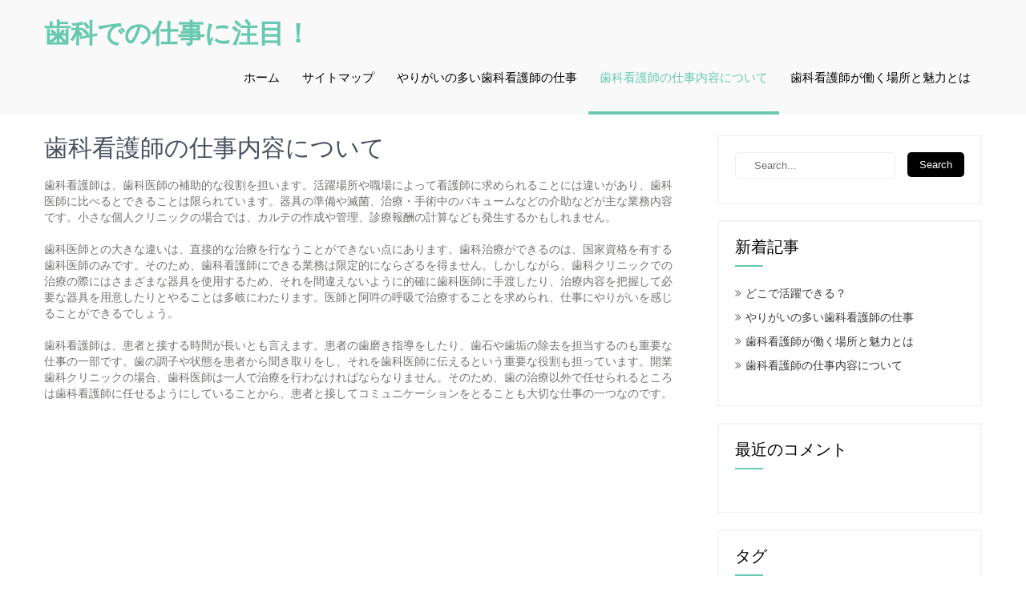

--- FILE ---
content_type: text/html; charset=UTF-8
request_url: http://www.crossfition.com/jobdescription/
body_size: 34652
content:
<!DOCTYPE html>
<html dir="ltr" lang="ja" prefix="og: https://ogp.me/ns#">
<head>
<meta charset="UTF-8">
<meta name="viewport" content="width=device-width, initial-scale=1">
<link rel="profile" href="http://gmpg.org/xfn/11">
<title>歯科看護師の仕事内容について | 歯科での仕事に注目！</title>

		<!-- All in One SEO 4.5.9.2 - aioseo.com -->
		<meta name="description" content="治療を担当する歯科医師とは違い、歯科看護師にできる業務は限定的にならざるを得ません。患者と歯科医師をつなぐ重要な役割も担っているため、双方とコミュニケーションをとることが重要な仕事の一つなのです。" />
		<meta name="robots" content="max-image-preview:large" />
		<meta name="keywords" content="仕事内容,歯科,看護師" />
		<link rel="canonical" href="http://www.crossfition.com/jobdescription/" />
		<meta name="generator" content="All in One SEO (AIOSEO) 4.5.9.2" />
		<meta property="og:locale" content="ja_JP" />
		<meta property="og:site_name" content="歯科での仕事に注目！ |" />
		<meta property="og:type" content="article" />
		<meta property="og:title" content="歯科看護師の仕事内容について | 歯科での仕事に注目！" />
		<meta property="og:description" content="治療を担当する歯科医師とは違い、歯科看護師にできる業務は限定的にならざるを得ません。患者と歯科医師をつなぐ重要な役割も担っているため、双方とコミュニケーションをとることが重要な仕事の一つなのです。" />
		<meta property="og:url" content="http://www.crossfition.com/jobdescription/" />
		<meta property="article:published_time" content="2020-10-15T06:34:00+00:00" />
		<meta property="article:modified_time" content="2020-10-21T12:33:45+00:00" />
		<meta name="twitter:card" content="summary" />
		<meta name="twitter:title" content="歯科看護師の仕事内容について | 歯科での仕事に注目！" />
		<meta name="twitter:description" content="治療を担当する歯科医師とは違い、歯科看護師にできる業務は限定的にならざるを得ません。患者と歯科医師をつなぐ重要な役割も担っているため、双方とコミュニケーションをとることが重要な仕事の一つなのです。" />
		<script type="application/ld+json" class="aioseo-schema">
			{"@context":"https:\/\/schema.org","@graph":[{"@type":"BreadcrumbList","@id":"http:\/\/www.crossfition.com\/jobdescription\/#breadcrumblist","itemListElement":[{"@type":"ListItem","@id":"http:\/\/www.crossfition.com\/#listItem","position":1,"name":"\u5bb6","item":"http:\/\/www.crossfition.com\/","nextItem":"http:\/\/www.crossfition.com\/jobdescription\/#listItem"},{"@type":"ListItem","@id":"http:\/\/www.crossfition.com\/jobdescription\/#listItem","position":2,"name":"\u6b6f\u79d1\u770b\u8b77\u5e2b\u306e\u4ed5\u4e8b\u5185\u5bb9\u306b\u3064\u3044\u3066","previousItem":"http:\/\/www.crossfition.com\/#listItem"}]},{"@type":"Organization","@id":"http:\/\/www.crossfition.com\/#organization","name":"\u6b6f\u79d1\u3067\u306e\u4ed5\u4e8b\u306b\u6ce8\u76ee\uff01","url":"http:\/\/www.crossfition.com\/"},{"@type":"WebPage","@id":"http:\/\/www.crossfition.com\/jobdescription\/#webpage","url":"http:\/\/www.crossfition.com\/jobdescription\/","name":"\u6b6f\u79d1\u770b\u8b77\u5e2b\u306e\u4ed5\u4e8b\u5185\u5bb9\u306b\u3064\u3044\u3066 | \u6b6f\u79d1\u3067\u306e\u4ed5\u4e8b\u306b\u6ce8\u76ee\uff01","description":"\u6cbb\u7642\u3092\u62c5\u5f53\u3059\u308b\u6b6f\u79d1\u533b\u5e2b\u3068\u306f\u9055\u3044\u3001\u6b6f\u79d1\u770b\u8b77\u5e2b\u306b\u3067\u304d\u308b\u696d\u52d9\u306f\u9650\u5b9a\u7684\u306b\u306a\u3089\u3056\u308b\u3092\u5f97\u307e\u305b\u3093\u3002\u60a3\u8005\u3068\u6b6f\u79d1\u533b\u5e2b\u3092\u3064\u306a\u3050\u91cd\u8981\u306a\u5f79\u5272\u3082\u62c5\u3063\u3066\u3044\u308b\u305f\u3081\u3001\u53cc\u65b9\u3068\u30b3\u30df\u30e5\u30cb\u30b1\u30fc\u30b7\u30e7\u30f3\u3092\u3068\u308b\u3053\u3068\u304c\u91cd\u8981\u306a\u4ed5\u4e8b\u306e\u4e00\u3064\u306a\u306e\u3067\u3059\u3002","inLanguage":"ja","isPartOf":{"@id":"http:\/\/www.crossfition.com\/#website"},"breadcrumb":{"@id":"http:\/\/www.crossfition.com\/jobdescription\/#breadcrumblist"},"datePublished":"2020-10-15T15:34:00+09:00","dateModified":"2020-10-21T21:33:45+09:00"},{"@type":"WebSite","@id":"http:\/\/www.crossfition.com\/#website","url":"http:\/\/www.crossfition.com\/","name":"\u6b6f\u79d1\u3067\u306e\u4ed5\u4e8b\u306b\u6ce8\u76ee\uff01","inLanguage":"ja","publisher":{"@id":"http:\/\/www.crossfition.com\/#organization"}}]}
		</script>
		<!-- All in One SEO -->

<link rel='dns-prefetch' href='//fonts.googleapis.com' />
<link rel="alternate" type="application/rss+xml" title="歯科での仕事に注目！ &raquo; フィード" href="http://www.crossfition.com/feed/" />
<link rel="alternate" type="application/rss+xml" title="歯科での仕事に注目！ &raquo; コメントフィード" href="http://www.crossfition.com/comments/feed/" />
<link rel="alternate" title="oEmbed (JSON)" type="application/json+oembed" href="http://www.crossfition.com/wp-json/oembed/1.0/embed?url=http%3A%2F%2Fwww.crossfition.com%2Fjobdescription%2F" />
<link rel="alternate" title="oEmbed (XML)" type="text/xml+oembed" href="http://www.crossfition.com/wp-json/oembed/1.0/embed?url=http%3A%2F%2Fwww.crossfition.com%2Fjobdescription%2F&#038;format=xml" />
<style id='wp-img-auto-sizes-contain-inline-css' type='text/css'>
img:is([sizes=auto i],[sizes^="auto," i]){contain-intrinsic-size:3000px 1500px}
/*# sourceURL=wp-img-auto-sizes-contain-inline-css */
</style>
<style id='wp-emoji-styles-inline-css' type='text/css'>

	img.wp-smiley, img.emoji {
		display: inline !important;
		border: none !important;
		box-shadow: none !important;
		height: 1em !important;
		width: 1em !important;
		margin: 0 0.07em !important;
		vertical-align: -0.1em !important;
		background: none !important;
		padding: 0 !important;
	}
/*# sourceURL=wp-emoji-styles-inline-css */
</style>
<style id='wp-block-library-inline-css' type='text/css'>
:root{--wp-block-synced-color:#7a00df;--wp-block-synced-color--rgb:122,0,223;--wp-bound-block-color:var(--wp-block-synced-color);--wp-editor-canvas-background:#ddd;--wp-admin-theme-color:#007cba;--wp-admin-theme-color--rgb:0,124,186;--wp-admin-theme-color-darker-10:#006ba1;--wp-admin-theme-color-darker-10--rgb:0,107,160.5;--wp-admin-theme-color-darker-20:#005a87;--wp-admin-theme-color-darker-20--rgb:0,90,135;--wp-admin-border-width-focus:2px}@media (min-resolution:192dpi){:root{--wp-admin-border-width-focus:1.5px}}.wp-element-button{cursor:pointer}:root .has-very-light-gray-background-color{background-color:#eee}:root .has-very-dark-gray-background-color{background-color:#313131}:root .has-very-light-gray-color{color:#eee}:root .has-very-dark-gray-color{color:#313131}:root .has-vivid-green-cyan-to-vivid-cyan-blue-gradient-background{background:linear-gradient(135deg,#00d084,#0693e3)}:root .has-purple-crush-gradient-background{background:linear-gradient(135deg,#34e2e4,#4721fb 50%,#ab1dfe)}:root .has-hazy-dawn-gradient-background{background:linear-gradient(135deg,#faaca8,#dad0ec)}:root .has-subdued-olive-gradient-background{background:linear-gradient(135deg,#fafae1,#67a671)}:root .has-atomic-cream-gradient-background{background:linear-gradient(135deg,#fdd79a,#004a59)}:root .has-nightshade-gradient-background{background:linear-gradient(135deg,#330968,#31cdcf)}:root .has-midnight-gradient-background{background:linear-gradient(135deg,#020381,#2874fc)}:root{--wp--preset--font-size--normal:16px;--wp--preset--font-size--huge:42px}.has-regular-font-size{font-size:1em}.has-larger-font-size{font-size:2.625em}.has-normal-font-size{font-size:var(--wp--preset--font-size--normal)}.has-huge-font-size{font-size:var(--wp--preset--font-size--huge)}.has-text-align-center{text-align:center}.has-text-align-left{text-align:left}.has-text-align-right{text-align:right}.has-fit-text{white-space:nowrap!important}#end-resizable-editor-section{display:none}.aligncenter{clear:both}.items-justified-left{justify-content:flex-start}.items-justified-center{justify-content:center}.items-justified-right{justify-content:flex-end}.items-justified-space-between{justify-content:space-between}.screen-reader-text{border:0;clip-path:inset(50%);height:1px;margin:-1px;overflow:hidden;padding:0;position:absolute;width:1px;word-wrap:normal!important}.screen-reader-text:focus{background-color:#ddd;clip-path:none;color:#444;display:block;font-size:1em;height:auto;left:5px;line-height:normal;padding:15px 23px 14px;text-decoration:none;top:5px;width:auto;z-index:100000}html :where(.has-border-color){border-style:solid}html :where([style*=border-top-color]){border-top-style:solid}html :where([style*=border-right-color]){border-right-style:solid}html :where([style*=border-bottom-color]){border-bottom-style:solid}html :where([style*=border-left-color]){border-left-style:solid}html :where([style*=border-width]){border-style:solid}html :where([style*=border-top-width]){border-top-style:solid}html :where([style*=border-right-width]){border-right-style:solid}html :where([style*=border-bottom-width]){border-bottom-style:solid}html :where([style*=border-left-width]){border-left-style:solid}html :where(img[class*=wp-image-]){height:auto;max-width:100%}:where(figure){margin:0 0 1em}html :where(.is-position-sticky){--wp-admin--admin-bar--position-offset:var(--wp-admin--admin-bar--height,0px)}@media screen and (max-width:600px){html :where(.is-position-sticky){--wp-admin--admin-bar--position-offset:0px}}

/*# sourceURL=wp-block-library-inline-css */
</style><style id='global-styles-inline-css' type='text/css'>
:root{--wp--preset--aspect-ratio--square: 1;--wp--preset--aspect-ratio--4-3: 4/3;--wp--preset--aspect-ratio--3-4: 3/4;--wp--preset--aspect-ratio--3-2: 3/2;--wp--preset--aspect-ratio--2-3: 2/3;--wp--preset--aspect-ratio--16-9: 16/9;--wp--preset--aspect-ratio--9-16: 9/16;--wp--preset--color--black: #000000;--wp--preset--color--cyan-bluish-gray: #abb8c3;--wp--preset--color--white: #ffffff;--wp--preset--color--pale-pink: #f78da7;--wp--preset--color--vivid-red: #cf2e2e;--wp--preset--color--luminous-vivid-orange: #ff6900;--wp--preset--color--luminous-vivid-amber: #fcb900;--wp--preset--color--light-green-cyan: #7bdcb5;--wp--preset--color--vivid-green-cyan: #00d084;--wp--preset--color--pale-cyan-blue: #8ed1fc;--wp--preset--color--vivid-cyan-blue: #0693e3;--wp--preset--color--vivid-purple: #9b51e0;--wp--preset--gradient--vivid-cyan-blue-to-vivid-purple: linear-gradient(135deg,rgb(6,147,227) 0%,rgb(155,81,224) 100%);--wp--preset--gradient--light-green-cyan-to-vivid-green-cyan: linear-gradient(135deg,rgb(122,220,180) 0%,rgb(0,208,130) 100%);--wp--preset--gradient--luminous-vivid-amber-to-luminous-vivid-orange: linear-gradient(135deg,rgb(252,185,0) 0%,rgb(255,105,0) 100%);--wp--preset--gradient--luminous-vivid-orange-to-vivid-red: linear-gradient(135deg,rgb(255,105,0) 0%,rgb(207,46,46) 100%);--wp--preset--gradient--very-light-gray-to-cyan-bluish-gray: linear-gradient(135deg,rgb(238,238,238) 0%,rgb(169,184,195) 100%);--wp--preset--gradient--cool-to-warm-spectrum: linear-gradient(135deg,rgb(74,234,220) 0%,rgb(151,120,209) 20%,rgb(207,42,186) 40%,rgb(238,44,130) 60%,rgb(251,105,98) 80%,rgb(254,248,76) 100%);--wp--preset--gradient--blush-light-purple: linear-gradient(135deg,rgb(255,206,236) 0%,rgb(152,150,240) 100%);--wp--preset--gradient--blush-bordeaux: linear-gradient(135deg,rgb(254,205,165) 0%,rgb(254,45,45) 50%,rgb(107,0,62) 100%);--wp--preset--gradient--luminous-dusk: linear-gradient(135deg,rgb(255,203,112) 0%,rgb(199,81,192) 50%,rgb(65,88,208) 100%);--wp--preset--gradient--pale-ocean: linear-gradient(135deg,rgb(255,245,203) 0%,rgb(182,227,212) 50%,rgb(51,167,181) 100%);--wp--preset--gradient--electric-grass: linear-gradient(135deg,rgb(202,248,128) 0%,rgb(113,206,126) 100%);--wp--preset--gradient--midnight: linear-gradient(135deg,rgb(2,3,129) 0%,rgb(40,116,252) 100%);--wp--preset--font-size--small: 13px;--wp--preset--font-size--medium: 20px;--wp--preset--font-size--large: 36px;--wp--preset--font-size--x-large: 42px;--wp--preset--spacing--20: 0.44rem;--wp--preset--spacing--30: 0.67rem;--wp--preset--spacing--40: 1rem;--wp--preset--spacing--50: 1.5rem;--wp--preset--spacing--60: 2.25rem;--wp--preset--spacing--70: 3.38rem;--wp--preset--spacing--80: 5.06rem;--wp--preset--shadow--natural: 6px 6px 9px rgba(0, 0, 0, 0.2);--wp--preset--shadow--deep: 12px 12px 50px rgba(0, 0, 0, 0.4);--wp--preset--shadow--sharp: 6px 6px 0px rgba(0, 0, 0, 0.2);--wp--preset--shadow--outlined: 6px 6px 0px -3px rgb(255, 255, 255), 6px 6px rgb(0, 0, 0);--wp--preset--shadow--crisp: 6px 6px 0px rgb(0, 0, 0);}:where(.is-layout-flex){gap: 0.5em;}:where(.is-layout-grid){gap: 0.5em;}body .is-layout-flex{display: flex;}.is-layout-flex{flex-wrap: wrap;align-items: center;}.is-layout-flex > :is(*, div){margin: 0;}body .is-layout-grid{display: grid;}.is-layout-grid > :is(*, div){margin: 0;}:where(.wp-block-columns.is-layout-flex){gap: 2em;}:where(.wp-block-columns.is-layout-grid){gap: 2em;}:where(.wp-block-post-template.is-layout-flex){gap: 1.25em;}:where(.wp-block-post-template.is-layout-grid){gap: 1.25em;}.has-black-color{color: var(--wp--preset--color--black) !important;}.has-cyan-bluish-gray-color{color: var(--wp--preset--color--cyan-bluish-gray) !important;}.has-white-color{color: var(--wp--preset--color--white) !important;}.has-pale-pink-color{color: var(--wp--preset--color--pale-pink) !important;}.has-vivid-red-color{color: var(--wp--preset--color--vivid-red) !important;}.has-luminous-vivid-orange-color{color: var(--wp--preset--color--luminous-vivid-orange) !important;}.has-luminous-vivid-amber-color{color: var(--wp--preset--color--luminous-vivid-amber) !important;}.has-light-green-cyan-color{color: var(--wp--preset--color--light-green-cyan) !important;}.has-vivid-green-cyan-color{color: var(--wp--preset--color--vivid-green-cyan) !important;}.has-pale-cyan-blue-color{color: var(--wp--preset--color--pale-cyan-blue) !important;}.has-vivid-cyan-blue-color{color: var(--wp--preset--color--vivid-cyan-blue) !important;}.has-vivid-purple-color{color: var(--wp--preset--color--vivid-purple) !important;}.has-black-background-color{background-color: var(--wp--preset--color--black) !important;}.has-cyan-bluish-gray-background-color{background-color: var(--wp--preset--color--cyan-bluish-gray) !important;}.has-white-background-color{background-color: var(--wp--preset--color--white) !important;}.has-pale-pink-background-color{background-color: var(--wp--preset--color--pale-pink) !important;}.has-vivid-red-background-color{background-color: var(--wp--preset--color--vivid-red) !important;}.has-luminous-vivid-orange-background-color{background-color: var(--wp--preset--color--luminous-vivid-orange) !important;}.has-luminous-vivid-amber-background-color{background-color: var(--wp--preset--color--luminous-vivid-amber) !important;}.has-light-green-cyan-background-color{background-color: var(--wp--preset--color--light-green-cyan) !important;}.has-vivid-green-cyan-background-color{background-color: var(--wp--preset--color--vivid-green-cyan) !important;}.has-pale-cyan-blue-background-color{background-color: var(--wp--preset--color--pale-cyan-blue) !important;}.has-vivid-cyan-blue-background-color{background-color: var(--wp--preset--color--vivid-cyan-blue) !important;}.has-vivid-purple-background-color{background-color: var(--wp--preset--color--vivid-purple) !important;}.has-black-border-color{border-color: var(--wp--preset--color--black) !important;}.has-cyan-bluish-gray-border-color{border-color: var(--wp--preset--color--cyan-bluish-gray) !important;}.has-white-border-color{border-color: var(--wp--preset--color--white) !important;}.has-pale-pink-border-color{border-color: var(--wp--preset--color--pale-pink) !important;}.has-vivid-red-border-color{border-color: var(--wp--preset--color--vivid-red) !important;}.has-luminous-vivid-orange-border-color{border-color: var(--wp--preset--color--luminous-vivid-orange) !important;}.has-luminous-vivid-amber-border-color{border-color: var(--wp--preset--color--luminous-vivid-amber) !important;}.has-light-green-cyan-border-color{border-color: var(--wp--preset--color--light-green-cyan) !important;}.has-vivid-green-cyan-border-color{border-color: var(--wp--preset--color--vivid-green-cyan) !important;}.has-pale-cyan-blue-border-color{border-color: var(--wp--preset--color--pale-cyan-blue) !important;}.has-vivid-cyan-blue-border-color{border-color: var(--wp--preset--color--vivid-cyan-blue) !important;}.has-vivid-purple-border-color{border-color: var(--wp--preset--color--vivid-purple) !important;}.has-vivid-cyan-blue-to-vivid-purple-gradient-background{background: var(--wp--preset--gradient--vivid-cyan-blue-to-vivid-purple) !important;}.has-light-green-cyan-to-vivid-green-cyan-gradient-background{background: var(--wp--preset--gradient--light-green-cyan-to-vivid-green-cyan) !important;}.has-luminous-vivid-amber-to-luminous-vivid-orange-gradient-background{background: var(--wp--preset--gradient--luminous-vivid-amber-to-luminous-vivid-orange) !important;}.has-luminous-vivid-orange-to-vivid-red-gradient-background{background: var(--wp--preset--gradient--luminous-vivid-orange-to-vivid-red) !important;}.has-very-light-gray-to-cyan-bluish-gray-gradient-background{background: var(--wp--preset--gradient--very-light-gray-to-cyan-bluish-gray) !important;}.has-cool-to-warm-spectrum-gradient-background{background: var(--wp--preset--gradient--cool-to-warm-spectrum) !important;}.has-blush-light-purple-gradient-background{background: var(--wp--preset--gradient--blush-light-purple) !important;}.has-blush-bordeaux-gradient-background{background: var(--wp--preset--gradient--blush-bordeaux) !important;}.has-luminous-dusk-gradient-background{background: var(--wp--preset--gradient--luminous-dusk) !important;}.has-pale-ocean-gradient-background{background: var(--wp--preset--gradient--pale-ocean) !important;}.has-electric-grass-gradient-background{background: var(--wp--preset--gradient--electric-grass) !important;}.has-midnight-gradient-background{background: var(--wp--preset--gradient--midnight) !important;}.has-small-font-size{font-size: var(--wp--preset--font-size--small) !important;}.has-medium-font-size{font-size: var(--wp--preset--font-size--medium) !important;}.has-large-font-size{font-size: var(--wp--preset--font-size--large) !important;}.has-x-large-font-size{font-size: var(--wp--preset--font-size--x-large) !important;}
/*# sourceURL=global-styles-inline-css */
</style>

<style id='classic-theme-styles-inline-css' type='text/css'>
/*! This file is auto-generated */
.wp-block-button__link{color:#fff;background-color:#32373c;border-radius:9999px;box-shadow:none;text-decoration:none;padding:calc(.667em + 2px) calc(1.333em + 2px);font-size:1.125em}.wp-block-file__button{background:#32373c;color:#fff;text-decoration:none}
/*# sourceURL=/wp-includes/css/classic-themes.min.css */
</style>
<link rel='stylesheet' id='herbal-lite-font-css' href='//fonts.googleapis.com/css?family=Roboto+Condensed%3A300%2C400%2C600%2C700%2C800%2C900%7CRoboto+Slab%3A300%2C400%2C700%7CMerriweather%3A300%2C400%2C400i%2C700%2C700i%2C900%2C900i%7CRoboto%3A300%2C300i%2C400%2C400i%2C500%2C500i%2C700%2C700i%2C900%2C900i%7CLato%3A300%2C300i%2C400%2C400i%2C700%2C700i%2C900%2C900i&#038;ver=6.9' type='text/css' media='all' />
<link rel='stylesheet' id='herbal-lite-basic-style-css' href='http://www.crossfition.com/wp-content/themes/herbal-lite/style.css?ver=6.9' type='text/css' media='all' />
<link rel='stylesheet' id='herbal-lite-print-style-css' href='http://www.crossfition.com/wp-content/themes/herbal-lite/print.css?ver=6.9' type='text/css' media='all' />
<link rel='stylesheet' id='nivo-slider-css' href='http://www.crossfition.com/wp-content/themes/herbal-lite/css/nivo-slider.css?ver=6.9' type='text/css' media='all' />
<link rel='stylesheet' id='font-awesome-css' href='http://www.crossfition.com/wp-content/themes/herbal-lite/css/font-awesome.css?ver=6.9' type='text/css' media='all' />
<link rel='stylesheet' id='herbal-lite-main-style-css' href='http://www.crossfition.com/wp-content/themes/herbal-lite/css/responsive.css?ver=6.9' type='text/css' media='all' />
<link rel='stylesheet' id='herbal-lite-base-style-css' href='http://www.crossfition.com/wp-content/themes/herbal-lite/css/style_base.css?ver=6.9' type='text/css' media='all' />
<link rel='stylesheet' id='herbal-lite-custom-style-css' href='http://www.crossfition.com/wp-content/themes/herbal-lite/css/custom_script.css?ver=6.9' type='text/css' media='all' />
<style id='herbal-lite-custom-style-inline-css' type='text/css'>

                #sidebar ul li a:hover,
					.threebox:hover h3,
					.cols-3 ul li a:hover, .cols-3 ul li.current_page_item a,					
					.phone-no strong,					
					.left a:hover,
					.blog_lists h4 a:hover,
					.recent-post h6 a:hover,
					.postmeta a:hover,
					.recent-post .morebtn:hover{
                        color: ;
                }
				
                .copyright-wrapper, .pagination .nav-links span.current, .pagination .nav-links a:hover,
					#commentform input#submit:hover,
					.slide_info .slide_more:hover,													
					.wpcf7 input[type='submit'],					
					.social-icons a:hover,
					a.ReadMore,.benefitbox-4:hover .benefitbox-title,
					input.search-submit{
                        background-color: ;
                }
				
                .head-info-area{
                        border-top-color: ;
                }	
				
				h3.widget-title:after{
					border-bottom-color: ;
				}
				
				.benefitbox-4:hover .benefit-thumb{
					border-color: ;
				}
				
				.benefitbox-4:hover .benefitbox-title:after {
					border-bottom-color: ;
				}
				
				
                #menubar,
					h2.section-title::after,
					h2.section-title{
                        border-color: ;
                }	
				
				.logo h2, .logo p{
					color: #000000;
				}										
				
/*# sourceURL=herbal-lite-custom-style-inline-css */
</style>
<script type="text/javascript" src="http://www.crossfition.com/wp-includes/js/jquery/jquery.min.js?ver=3.7.1" id="jquery-core-js"></script>
<script type="text/javascript" src="http://www.crossfition.com/wp-includes/js/jquery/jquery-migrate.min.js?ver=3.4.1" id="jquery-migrate-js"></script>
<script type="text/javascript" src="http://www.crossfition.com/wp-content/themes/herbal-lite/js/jquery.nivo.slider.js?ver=6.9" id="jquery-nivo-js"></script>
<script type="text/javascript" src="http://www.crossfition.com/wp-content/themes/herbal-lite/js/custom.js?ver=6.9" id="herbal-lite-custom-js-js"></script>
<link rel="https://api.w.org/" href="http://www.crossfition.com/wp-json/" /><link rel="alternate" title="JSON" type="application/json" href="http://www.crossfition.com/wp-json/wp/v2/pages/4" /><link rel="EditURI" type="application/rsd+xml" title="RSD" href="http://www.crossfition.com/xmlrpc.php?rsd" />
<meta name="generator" content="WordPress 6.9" />
<link rel='shortlink' href='http://www.crossfition.com/?p=4' />
<style type="text/css">.recentcomments a{display:inline !important;padding:0 !important;margin:0 !important;}</style>	<style type="text/css">
		
	</style>
	</head>
<body class="wp-singular page-template-default page page-id-4 wp-theme-herbal-lite">
<div class="header">
  <div class="container">
    <div class="logo">
		        <div class="clear"></div>
        <a href="http://www.crossfition.com/">
        <h2>歯科での仕事に注目！</h2>
        <p></p>                          
        </a>
    </div>
         <div class="toggle"><a class="toggleMenu" href="#" style="display:none;">Menu</a></div> 
        <div class="sitenav">
          <div class="menu"><ul>
<li ><a href="http://www.crossfition.com/">ホーム</a></li><li class="page_item page-item-1"><a href="http://www.crossfition.com/sitemap/">サイトマップ</a></li>
<li class="page_item page-item-3"><a href="http://www.crossfition.com/rewarding/">やりがいの多い歯科看護師の仕事</a></li>
<li class="page_item page-item-4 current_page_item"><a href="http://www.crossfition.com/jobdescription/" aria-current="page">歯科看護師の仕事内容について</a></li>
<li class="page_item page-item-5"><a href="http://www.crossfition.com/oralsurgery/">歯科看護師が働く場所と魅力とは</a></li>
</ul></div>
         
        </div><!-- .sitenav--> 
        <div class="clear"></div> 
  </div> <!-- container -->
</div><!--.header -->
<div class="container">
      <div class="page_content">
    		 <section class="site-main">               
            		                            	<h1 class="entry-title">歯科看護師の仕事内容について</h1>
                                <div class="entry-content">
<p>歯科看護師は、歯科医師の補助的な役割を担います。活躍場所や職場によって看護師に求められることには違いがあり、歯科医師に比べるとできることは限られています。器具の準備や滅菌、治療・手術中のバキュームなどの介助などが主な業務内容です。小さな個人クリニックの場合では、カルテの作成や管理、診療報酬の計算なども発生するかもしれません。</p>
<p>歯科医師との大きな違いは、直接的な治療を行なうことができない点にあります。歯科治療ができるのは、国家資格を有する歯科医師のみです。そのため、歯科看護師にできる業務は限定的にならざるを得ません。しかしながら、歯科クリニックでの治療の際にはさまざまな器具を使用するため、それを間違えないように的確に歯科医師に手渡したり、治療内容を把握して必要な器具を用意したりとやることは多岐にわたります。医師と阿吽の呼吸で治療することを求められ、仕事にやりがいを感じることができるでしょう。</p>
<p>歯科看護師は、患者と接する時間が長いとも言えます。患者の歯磨き指導をしたり、歯石や歯垢の除去を担当するのも重要な仕事の一部です。歯の調子や状態を患者から聞き取りをし、それを歯科医師に伝えるという重要な役割も担っています。開業歯科クリニックの場合、歯科医師は一人で治療を行わなければならなりません。そのため、歯の治療以外で任せられるところは歯科看護師に任せるようにしていることから、患者と接してコミュニケーションをとることも大切な仕事の一つなのです。</p>
 
                                                                            </div><!-- entry-content -->
                      		                    
            </section><!-- section-->
   
     <div id="sidebar">    
    <div class="widgetbox"><form role="search" method="get" class="search-form" action="http://www.crossfition.com/">
	<label>
		<input type="search" class="search-field" placeholder="Search..." value="" name="s">
	</label>
	<input type="submit" class="search-submit" value="Search">
</form>
</aside></div><div class="widgetbox"><h3 class="widget-title">新着記事</h3><aside id="%1$s" class="widget %2$s">
			<ul>
				<li class="page_item page-item-2"><a href="http://www.crossfition.com/">どこで活躍できる？</a></li>
<li class="page_item page-item-3"><a href="http://www.crossfition.com/rewarding/">やりがいの多い歯科看護師の仕事</a></li>
<li class="page_item page-item-5"><a href="http://www.crossfition.com/oralsurgery/">歯科看護師が働く場所と魅力とは</a></li>
<li class="page_item page-item-4 current_page_item"><a href="http://www.crossfition.com/jobdescription/" aria-current="page">歯科看護師の仕事内容について</a></li>
			</ul>

			</aside></div><div class="widgetbox"><h3 class="widget-title">最近のコメント</h3><aside id="%1$s" class="widget %2$s"><ul id="recentcomments"></ul></aside></div><div class="widgetbox"><h3 class="widget-title">タグ</h3><aside id="%1$s" class="widget %2$s"><div class="tagcloud"><a href="http://www.crossfition.com/tag/rewarding/" class="tag-cloud-link tag-link-6 tag-link-position-1" style="font-size: 8pt;" aria-label="やりがい (1個の項目)">やりがい</a>
<a href="http://www.crossfition.com/tag/job-description/" class="tag-cloud-link tag-link-9 tag-link-position-2" style="font-size: 8pt;" aria-label="仕事内容 (1個の項目)">仕事内容</a>
<a href="http://www.crossfition.com/tag/oral-surgery/" class="tag-cloud-link tag-link-11 tag-link-position-3" style="font-size: 8pt;" aria-label="口腔外科 (1個の項目)">口腔外科</a>
<a href="http://www.crossfition.com/tag/dentistry/" class="tag-cloud-link tag-link-3 tag-link-position-4" style="font-size: 22pt;" aria-label="歯科 (2個の項目)">歯科</a>
<a href="http://www.crossfition.com/tag/nurse/" class="tag-cloud-link tag-link-4 tag-link-position-5" style="font-size: 8pt;" aria-label="看護師 (1個の項目)">看護師</a>
<a href="http://www.crossfition.com/tag/experience/" class="tag-cloud-link tag-link-7 tag-link-position-6" style="font-size: 8pt;" aria-label="経験 (1個の項目)">経験</a>
<a href="http://www.crossfition.com/tag/visit-dentistry/" class="tag-cloud-link tag-link-12 tag-link-position-7" style="font-size: 8pt;" aria-label="訪問歯科 (1個の項目)">訪問歯科</a></div>
</aside></div><div class="widgetbox"><h3 class="widget-title">カテゴリー</h3><aside id="%1$s" class="widget %2$s">
			<ul>
					<li class="cat-item cat-item-5"><a href="http://www.crossfition.com/category/rewarding/">やりがい</a>
</li>
	<li class="cat-item cat-item-8"><a href="http://www.crossfition.com/category/job-description/">仕事内容</a>
</li>
	<li class="cat-item cat-item-10"><a href="http://www.crossfition.com/category/oral-surgery/">口腔外科</a>
</li>
	<li class="cat-item cat-item-2"><a href="http://www.crossfition.com/category/dentistry/">歯科</a>
</li>
			</ul>

			</aside></div>	
</div><!-- sidebar -->      
    <div class="clear"></div>
    </div><!-- .page_content --> 
 </div><!-- .container --> 
<div id="footer-wrapper">
    	<div class="container footer">
             

			 

			 
            <div class="clear"></div>
        </div><!--end .container--> 
        
         <div class="copyright-wrapper">
        	<div class="container">
            	 <div class="design-by">Herbal Lite</div>
                 <div class="clear"></div>
            </div>           
        </div>
               
    </div><!--end .footer-wrapper-->
<script type="speculationrules">
{"prefetch":[{"source":"document","where":{"and":[{"href_matches":"/*"},{"not":{"href_matches":["/wp-*.php","/wp-admin/*","/wp-content/uploads/*","/wp-content/*","/wp-content/plugins/*","/wp-content/themes/herbal-lite/*","/*\\?(.+)"]}},{"not":{"selector_matches":"a[rel~=\"nofollow\"]"}},{"not":{"selector_matches":".no-prefetch, .no-prefetch a"}}]},"eagerness":"conservative"}]}
</script>
<script id="wp-emoji-settings" type="application/json">
{"baseUrl":"https://s.w.org/images/core/emoji/17.0.2/72x72/","ext":".png","svgUrl":"https://s.w.org/images/core/emoji/17.0.2/svg/","svgExt":".svg","source":{"concatemoji":"http://www.crossfition.com/wp-includes/js/wp-emoji-release.min.js?ver=6.9"}}
</script>
<script type="module">
/* <![CDATA[ */
/*! This file is auto-generated */
const a=JSON.parse(document.getElementById("wp-emoji-settings").textContent),o=(window._wpemojiSettings=a,"wpEmojiSettingsSupports"),s=["flag","emoji"];function i(e){try{var t={supportTests:e,timestamp:(new Date).valueOf()};sessionStorage.setItem(o,JSON.stringify(t))}catch(e){}}function c(e,t,n){e.clearRect(0,0,e.canvas.width,e.canvas.height),e.fillText(t,0,0);t=new Uint32Array(e.getImageData(0,0,e.canvas.width,e.canvas.height).data);e.clearRect(0,0,e.canvas.width,e.canvas.height),e.fillText(n,0,0);const a=new Uint32Array(e.getImageData(0,0,e.canvas.width,e.canvas.height).data);return t.every((e,t)=>e===a[t])}function p(e,t){e.clearRect(0,0,e.canvas.width,e.canvas.height),e.fillText(t,0,0);var n=e.getImageData(16,16,1,1);for(let e=0;e<n.data.length;e++)if(0!==n.data[e])return!1;return!0}function u(e,t,n,a){switch(t){case"flag":return n(e,"\ud83c\udff3\ufe0f\u200d\u26a7\ufe0f","\ud83c\udff3\ufe0f\u200b\u26a7\ufe0f")?!1:!n(e,"\ud83c\udde8\ud83c\uddf6","\ud83c\udde8\u200b\ud83c\uddf6")&&!n(e,"\ud83c\udff4\udb40\udc67\udb40\udc62\udb40\udc65\udb40\udc6e\udb40\udc67\udb40\udc7f","\ud83c\udff4\u200b\udb40\udc67\u200b\udb40\udc62\u200b\udb40\udc65\u200b\udb40\udc6e\u200b\udb40\udc67\u200b\udb40\udc7f");case"emoji":return!a(e,"\ud83e\u1fac8")}return!1}function f(e,t,n,a){let r;const o=(r="undefined"!=typeof WorkerGlobalScope&&self instanceof WorkerGlobalScope?new OffscreenCanvas(300,150):document.createElement("canvas")).getContext("2d",{willReadFrequently:!0}),s=(o.textBaseline="top",o.font="600 32px Arial",{});return e.forEach(e=>{s[e]=t(o,e,n,a)}),s}function r(e){var t=document.createElement("script");t.src=e,t.defer=!0,document.head.appendChild(t)}a.supports={everything:!0,everythingExceptFlag:!0},new Promise(t=>{let n=function(){try{var e=JSON.parse(sessionStorage.getItem(o));if("object"==typeof e&&"number"==typeof e.timestamp&&(new Date).valueOf()<e.timestamp+604800&&"object"==typeof e.supportTests)return e.supportTests}catch(e){}return null}();if(!n){if("undefined"!=typeof Worker&&"undefined"!=typeof OffscreenCanvas&&"undefined"!=typeof URL&&URL.createObjectURL&&"undefined"!=typeof Blob)try{var e="postMessage("+f.toString()+"("+[JSON.stringify(s),u.toString(),c.toString(),p.toString()].join(",")+"));",a=new Blob([e],{type:"text/javascript"});const r=new Worker(URL.createObjectURL(a),{name:"wpTestEmojiSupports"});return void(r.onmessage=e=>{i(n=e.data),r.terminate(),t(n)})}catch(e){}i(n=f(s,u,c,p))}t(n)}).then(e=>{for(const n in e)a.supports[n]=e[n],a.supports.everything=a.supports.everything&&a.supports[n],"flag"!==n&&(a.supports.everythingExceptFlag=a.supports.everythingExceptFlag&&a.supports[n]);var t;a.supports.everythingExceptFlag=a.supports.everythingExceptFlag&&!a.supports.flag,a.supports.everything||((t=a.source||{}).concatemoji?r(t.concatemoji):t.wpemoji&&t.twemoji&&(r(t.twemoji),r(t.wpemoji)))});
//# sourceURL=http://www.crossfition.com/wp-includes/js/wp-emoji-loader.min.js
/* ]]> */
</script>
</body>
</html>